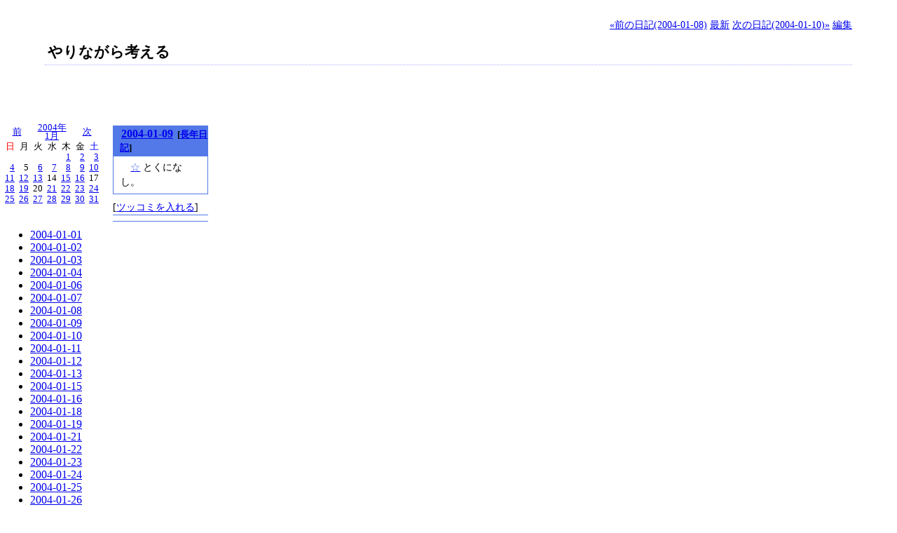

--- FILE ---
content_type: text/html; charset=UTF-8
request_url: https://kadu.tdiary.net/20040109.html
body_size: 12727
content:
<!DOCTYPE HTML PUBLIC "-//W3C//DTD HTML 4.01//EN" "http://www.w3.org/TR/html4/strict.dtd">
<html lang="ja-JP">
<head>
	<meta http-equiv="Content-Type" content="text/html; charset=UTF-8">
	<meta name="generator" content="tDiary 4.1.3">
	<meta http-equiv="Last-Modified" content="Fri, 09 Jan 2004 14:40:17 GMT">
	<meta http-equiv="Content-Script-Type" content="text/javascript; charset=UTF-8">
	<meta name="author" content="kadu">
	
	<link rel="prev" title="前の日記(2004-01-08)" href="./20040108.html">
	<link rel="next" title="次の日記(2004-01-10)" href="./20040110.html">
	<link rel="start" title="最新" href="./">
	
	<meta content="やりながら考える(2004-01-09)" property="og:title">
		<meta content="article" property="og:type">
		<meta content="http://kadu.tdiary.net/theme/ogimage.png" property="og:image">
		<meta content="http://kadu.tdiary.net/20040109.html" property="og:url">
	
	<script src="//ajax.googleapis.com/ajax/libs/jquery/1.8/jquery.min.js" type="text/javascript"></script>
	<script src="js/00default.js?4.1.320251220" type="text/javascript"></script>
	<script src="js/category.js?4.1.320251220" type="text/javascript"></script>
		<script type="text/javascript"><!--
		$tDiary.style = 'tdiary';
		//-->
		</script>
	<meta http-equiv="content-style-type" content="text/css">
	<link rel="stylesheet" href="theme/base.css" type="text/css" media="all">
	<link rel="stylesheet" href="theme/hatena/hatena.css" title="hatena" type="text/css" media="all">
	
	<title>やりながら考える(2004-01-09)</title>
	
	<link rel="alternate" type="application/rss+xml" title="RSS" href="index.rdf">
	<link rel="icon" type="image/png" href="https://tdiary3.tdiary.net/favicon.png">
	<link rel="shortcut icon" type="image/x-icon" href="https://tdiary3.tdiary.net/favicon.ico">
</head>
<body>
<div class="whole-content">

<div class="adminmenu">
<span class="adminmenu"><a href="./20040108.html">&laquo;前の日記(2004-01-08)</a></span>
<span class="adminmenu"><a href="./">最新</a></span>
<span class="adminmenu"><a href="./20040110.html">次の日記(2004-01-10)&raquo;</a></span>
<span class="adminmenu"><a href="update.rb?edit=true;year=2004;month=1;day=9" rel="nofollow">編集</a></span>
</div>
<h1>やりながら考える</h1><script type="text/javascript"><!--
google_ad_client = "pub-3317603667498586";
google_alternate_ad_url = ""
google_ad_width = 468;
google_ad_height = 60;
google_ad_format = "468x60_as";
google_color_border = "CCCCCC";
google_color_bg = "FFFFFF";
google_color_link = "000000";
google_color_url = "666666";
google_color_text = "333333";
//--></script>
<script type="text/javascript" src="https://pagead2.googlesyndication.com/pagead/show_ads.js">
</script>

<table>
<tr>
<td valign="top"><table class="calendar" summary="calendar">
<tr>
 <td class="image" colspan="7"></td>
</tr>
<tr>
 <td class="calendar-prev-month" colspan="2"><a href="./200312.html">前</a></td>
 <td class="calendar-current-month" colspan="3"><a href="./200401.html">2004年<br>1月</a></td>
 <td class="calendar-next-month" colspan="2"><a href="./200402.html">次</a></td>
</tr>
<tr> <td class="calendar-sunday">日</td>
 <td class="calendar-weekday">月</td>
 <td class="calendar-weekday">火</td>
 <td class="calendar-weekday">水</td>
 <td class="calendar-weekday">木</td>
 <td class="calendar-weekday">金</td>
 <td class="calendar-saturday">土</td>
</tr>
<tr>
 <td class="calendar-day"></td>
 <td class="calendar-day"></td>
 <td class="calendar-day"></td>
 <td class="calendar-day"></td>
 <td class="calendar-day"><a href="./20040101.html" title="01.  あけましておめでとうございます。今年もよろしくお願いいたします。ってだれに向かって言ってるんでしょ?。今年は卒業&amp;就職と節目がありますが、実り多き年になるよう、日々努力したいと思います。&#13;&#10;02.  初めて実家以外の場所で新年を向かえましたし、研究室で年越しをしました。人生の中でこういうこともなかなかないでしょうから、ま、いいでしょ。(軽っ&#13;&#10;03.  ただいま午前5時。ご、ご、ご、ご、5時!?。先輩といっしょにいます。笑う犬の昔の画を見つつ、スクリプトをこまごまと。なんとか必要なデータは出せそうです。このままだと初日の出を校舎の屋上で見そうです。ステキな2004☆&#13;&#10;04.  えっと、日ノ出間近に帰宅しまして。うっすらと明るくなってたんですが、もういいや的に青葉城址にある護国神社も通過。初もうではまた別の機会に。帰宅後、すぐに寝ました。&#13;&#10;05.  元旦にきょうじゅ宅に年賀の挨拶をしにいく予定だったので、13時に起きて風呂に入り、お年賀用の品物を買いにいき、きょうじゅ宅へ。飲んで食って食って食って。一週間分の栄養を補給できました。きょうじゅの奥さんは料理がうまく、オードブルも綺麗..&#13;&#10;06.  宴後はPS2でみんなのゴルフ大会。きょうじゅのうまさにびっくり。そうとう練習してるな。ゴルフなので、みんなでワーワー言ってやるものではないからしんみりとした2ラウンドでした。&#13;&#10;07.  22時近くになって帰宅。お土産もらっちゃった☆">1</a></td>
 <td class="calendar-day"><a href="./20040102.html" title="01.  年賀状を書かないと!&#13;&#10;02.  もう、「キー!」となりそう。申年だし?。『心よりお祈り申し上げます』と書こうとしたら、『お析り』と書いてしまった。解「析」のやりすぎです。ふぅ。しかも同じ人に2枚目です。はぁ。3度目の正直!!!がんばるぞ、と。 すでに書き損じ4枚…。..&#13;&#10;03.  帰宅して集中して年賀状を10枚書いた。そして小雨が舞うなか、仙台中央郵便局まで投函しに行く。ひとつ仕事をおわらせられて、少々安堵。書き初めということにしました。">2</a></td>
 <td class="calendar-day"><a href="./20040103.html" title="01.  琴の先生のところにお年賀の挨拶。今年もよろしくお願いいたしまっす。&#13;&#10;02.  小雨が降ったりやんだりで、お正月なんだけどなんだかムムっな天気。&#13;&#10;03.  よる12時ころになってコーヒが飲みたくなって、前に頂いたティーパックみたいなモノ(コーヒーだから、袋の上部が開いて豆にお湯を注ぐもの)を部屋のどこからか探りだし、飲む。うめぇ。 元旦にきょうじゅ宅に呼ばれたときに頂いたコーヒーがとても..">3</a></td>
</tr>
<tr>
 <td class="calendar-day"><a href="./20040104.html" title="01.  おなかが減ったので帰ります。8時半。ちょうどいい感じ。珈琲メーカーはまた後日に見にゆこう。でも卒業間近に買うと荷物が増えるからよくないのかな?でも欲しい欲しい! ミルはいらない、85度くらいで抽出、浄水機能があればなお可。う〜ん、もの..&#13;&#10;02.  昨日はブラックジャックによろしくを見た。たいへん。&#13;&#10;03.  今年は、時間の使い方がうまくなれるといいな。">4</a></td>
 <td class="calendar-day">5</td>
 <td class="calendar-day"><a href="./20040106.html" title="01.  出雲大社東京支店、ってかんじ?(正式名称は出雲大社東京分祠だそうです。)初もうでに今年はまだ行ってないからいろいろな神社系を探してたらみつけました。Q&amp;Aはちょっと面白い。『お賽銭は投げ入れてはダメなの?』などといった質問にも回答して..">6</a></td>
 <td class="calendar-day"><a href="./20040107.html" title="01.  今日はいきなりパソコン君がヘソを曲げまして、モニタがまっくろになって再起動がかかりました。研究室内の温度が高かったので熱暴走かな?とおもって温度を測ったら69度。。。アスロンすげぇ。&#13;&#10;02.  ケースの空気取り入れ口とかにホコリがつきまくっていたので、これを機会にPCの大掃除。もう出るワ出るワの大放出なホコリでした。それでもってもう一回温度測定をしたら61度。まだ高いと思うのです。がんばれあすろん。&#13;&#10;03.  コンピューターによる流体力学という本を買いました。いいかもしれないです。">7</a></td>
 <td class="calendar-day"><a href="./20040108.html" title="01.  仙台は雪です。水分は少ないのでパサパサした感じの雪です。5cmくらい?。道路はアスファルト地が見えるのでまだいいのですが。風が強いので、これ以上積もらないことを期待したいです。&#13;&#10;02.  パソコンに音楽データを格納して聴くのは結構負担になるのかなー?と思って、ポータブルCDを買ってきました。PANASONICのSL-CT500という機種です。ヨド◯シのポイントカードを使って購入しました。ポイントカードは去年、先輩からも..&#13;&#10;03.  先輩に車で連れていってもらったのですが、先輩はノートパソコンを衝動買いしてました。ノーパソの衝動買いなんて、男らしい。ぼくも3月にやってみたいです。&#13;&#10;04.  gnuplotで遊んじまった。。。でも目的が達成できたのでよしとする。なぜだか矢印がかけなくて、しょうがないから始点と終点を指定して矢印の頭の部分も書いた。チカラずくの勝利です。&#13;&#10;05.  帰ろ。">8</a></td>
 <td class="calendar-day"><a href="./20040109.html" title="01.  とくになし。">9</a></td>
 <td class="calendar-day"><a href="./20040110.html" title="01.  昨日は花金だったので、帰宅後にビールを飲みました。シケた花金。久し振りにお酒を飲んだらものすごく酔っぱらってしまいました。350mlの缶を2つだからかな？。にしても弱くなったものだよ。こんなんで、来年度からの華々しい東京デビゥーは果た..&#13;&#10;02.  おなかがすいたよ、パトラッシュ。。。そーいやこのまえ、実写版「フランダースのイヌ」を深夜にテレビ放送してました。でもパトラッシュが黒いイヌだった。。。ちょとビツクリでした。&#13;&#10;03.  帰ろ。">10</a></td>
</tr>
<tr>
 <td class="calendar-day"><a href="./20040111.html" title="01.  茶柱は寝ていた。お疲れのご様子。&#13;&#10;02.  ゆうべ、買った本を読んでたら以前取り組んだことに関する内容が出てて、その取り組んだことは半分は上手くいったけど100%にはもっていけなくてちょっと放置気味だったんだけど、昨夜読んだ本にはコツが載ってて、それを今日研究室でためしてみたら..&#13;&#10;03.  床屋行きてぇ〜。">11</a></td>
 <td class="calendar-day"><a href="./20040112.html" title="01.  file1の第2列目から5列目までを1000行に渡って抽出し、第1列目には1から1000までの通し番号をつける、という作業をする、どーでもいいんだけど、ちょっと手作業で通し番号を振りたくないという自分のワガママを通すため、ちょっと書き..&#13;&#10;02.  今日の晩ごはんはカツ丼+ミニうどん。無難にうまい。ま、僕はそれほど好嫌いを言うほうではなく何でもおいしく食べられる人だけど。おとといの夜、昨日の昼、夜、今日の昼のゴハンはすべてコンビニめしだったので、ちょっと栄養補給。&#13;&#10;03.  なんだかんだでやっぱり午前様。やっぱグラフの線種&amp;色選択は、epsの直いぢくりがショウにあってるみたいです。&#13;&#10;04.  では帰りまっす。">12</a></td>
 <td class="calendar-day"><a href="./20040113.html" title="01.  昨夜はノドがものすごく痛くて、ちょっとびっくりでした。なので、ウチにあったユンケルを飲んで、葛根湯を飲んで、ポカリスウェットを飲んで、ふとんにもぐりました。その前にビールも飲んでるんだけどね。しかしなんだか寒けがしてなかなか寝つけませ..&#13;&#10;02.  一夜明けて、膝がちょっと痛いことに気付く。関節にきたのかも。厚着しててモコモコ。&#13;&#10;03.  実験装置用PCのCDドライブをR/RWに交換。なんとかなりそうです。">13</a></td>
 <td class="calendar-day">14</td>
 <td class="calendar-day"><a href="./20040115.html" title="01.  昨日は3年研修があり、夜はその打上げで街飲みでした。微妙な飲み会でした。いろいろと。&#13;&#10;02.  今日は太陽がでていますが雪が舞っています。勘弁してほしいです。風邪も治りかけなので養生したい。&#13;&#10;03.  実験データをlinuxのほうで(CD-ROMから)読みこんで、実行権やら書き込み権やらの付加をしようと悪戦苦闘。まだまだだなー、としょんぼりしてウィンドゥヅからサクっと読みこみ。ウィンドウズって便利!!(笑。&#13;&#10;04.  後輩クンから、実験装置が動かないとのサポート要請。実験室に出向いていろいろいじくってたら直った。良かったね。&#13;&#10;05.  研究室に戻り、プログラムをちょこちょこ。なんででてくる結果がもれなく10倍になってるんだろぅ???。銀行の預金金利ならウレシイけどサ。&#13;&#10;06.  ウレシイ！10倍キャンペーンが勝手に行なわれるプログラムは修正できました。そしてもっとラクしようとオブジェクトオブジェクトとやってたら、手で入力すべき数字はだいぶ減らせたけど、それと反比例するかのように他人が理解できる度合いが減りまし..&#13;&#10;07.  空には星が出ているけど寒い。たぶん路面凍結。はぁ。&#13;&#10;08.  ばか！。さっきまで書いてたプログラムをディレクトリごと消してしまった…。でも直前にプリントアウトしていてギリギリセーフ。おとなしく打ち込み直し…。 ふぅ、打ち込み完了。気をつけようっと。&#13;&#10;09.  帰りまっす。">15</a></td>
 <td class="calendar-day"><a href="./20040116.html" title="01.  備忘録→天気がいいのだから今日こそ図書館に行け。&#13;&#10;02.  昨日書いた下書きを打ち込んだから図書館に行くゾ、と。&#13;&#10;03.  図書館行ってきたんだけど。あったにはあったけど、英語。。。数ヵ月前に生協書籍部で(日本語版)みつけて、ほんの数ページのために二千円はなぁ〜とかケチったらこのザマですよ。とほほ。一瞬で判断しないとだめですね。はぁ。仕方なく英語版をチビっ..&#13;&#10;04.  もう帰る。">16</a></td>
 <td class="calendar-day">17</td>
</tr>
<tr>
 <td class="calendar-day"><a href="./20040118.html" title="01.  昨夜は帰宅直後に後輩クンからの救援要請コール。僕が呑む前に携帯に着信履歴があるのに気付いてしまったため、トンボ返りで再び学校へ。まったく運のいいヤツめ(笑。結局根本的な問題解決には至れなかったけど、代替策で解決しそうだったので、それで..&#13;&#10;02.  実家からの電話で起きる。&#13;&#10;03.  咳を抑える&quot;フラベリック&quot;というお薬を以前に学校の診療所で貰っていたことを思い出して、探しだして飲んでみる。たしかにちょっと効いたかもしれないけど、すぐにその効果も切れたみたい。はぁ。ノドかゆい〜。&#13;&#10;04.  帰ろう。">18</a></td>
 <td class="calendar-day"><a href="./20040119.html" title="01.  今日はVMWareの容量がパンクしてしまったのを原因として、linuxの個人設定読みこみが出来ずにくたびれた一日でした。幸い、先輩の復旧のおかげで80%の状態までは復帰できましたが、気持ち的に」ものすごく疲れてしまいました。でも先輩あ..&#13;&#10;02.  パソコン復旧のあと、郵便局にいく先輩にくっついていって、吉野屋の持ち帰りをチョイス。もうじき食べられなくなるのかな?&#13;&#10;03.  咳止めのくすりを買ったら1400yenナリ。本が買えるぅ〜ぅ〜ぅ。健康って大事。&#13;&#10;04.  くたびれて帰ります。路面には十分気をつけて。">19</a></td>
 <td class="calendar-day">20</td>
 <td class="calendar-day"><a href="./20040121.html" title="01.  昨日、就職内定している会社から『健康診断証明書を提出してね』という手紙が届いたので、今日は午前に証明書を学内の診療所に申請しに行って、帰ってきてから添え状を作ろうと思ったら、先日のVMWareのパンクの件を忘れていて、win2kのsp..&#13;&#10;02.  封筒に書いた今日の日付間違いで一枚、『専攻』の「専」の字で点を一個余分に右上に書いてしまって一枚、ロス。自筆はニガテです。&#13;&#10;03.  雑用を一つやっつけ。なんだか疲れた。今日はさくっと帰りたい。でも郵便を出しに行かないとね。&#13;&#10;04.  健康診断証明書を貰いにいったついでに、身長と体重測定。身長は168.7cm、体重は51.1kg。おっ!太った!とおもったけど、ジーパン履いてるし、デニム地の上着も着てたのでやっぱunder 50だと思う…。理想体重が出てたけど、62...&#13;&#10;05.  [物欲]iPod / apple 大学生協でディスプレイ品を見たら欲しくなった。意外にもズシリと重く、ちょっとびっくり。20GBも必要ないかも。15GBでもいいかな。学生&amp;教育関係者割り引きがあるようで、15GBで3万をきってたような..&#13;&#10;06.  帰る。">21</a></td>
 <td class="calendar-day"><a href="./20040122.html" title="01.  昨夜からちょこちょこ修正を加えようといろいろとやっていたのですが、わざわざプログラムを大幅書き変えする必要はなく、かっこ悪いけど数字直打ちで対処できることにさっき気付きました。自分で書いたプログラム部分だったのに気付かなかった…。ふぅ..&#13;&#10;02.  昨日の健康診断証明書を郵便局で投函し、目薬をマツキヨで購入。いままではマイティアCLクールってやつを使ってて、きれたので違う銘柄をかったのだけど、どうも合わず、挿すたびに目がしみるのでいやになって、もとのマイティアCLクールに戻る決意..&#13;&#10;03.  えーっと、午後11時半ごろの仙台の天気ですが、、、雪でございます。こういうときって原付は楽しいのよ(T_T)。2年ぶりにカレッジスキー*1ができるのかも。やりたくはないが、スキーブーツ&amp;ショートスキーは研究室におきっぱなのでできるゾ!..&#13;&#10;04.  さきほど、QuietConfort2の電池が切れまして。音楽を聴いてたら突然『ブチっ!』と。ちょっとびっくりでした。でも、取扱説明書には36時間の電池の持ちとあるけど、もっと長もちしてる気がします。&#13;&#10;05.  校舎前の道路を除雪車が走ってゆく…。">22</a></td>
 <td class="calendar-day"><a href="./20040123.html" title="01.  修論発表用抄録(あらすじ書きみたいなもの)を作ってるんだけど、図をあと2つ&amp;棒グラフちっくな図を1つの合計3つを作らねばいけない。そのまま修論の材料になるから、先に作るか後に作るかの違いなんだけど、正直、面倒です。でもがんばれ、自分。&#13;&#10;02.  雪がスゴイ！。修論を書く年じゃなかったら迷わず雪合戦。&#13;&#10;03.  さっき地震がありまして、ビミョウに揺れました。そしたら実家のママ上様からメールがありまして、地震だいじょうぶか？と。全国ニュースになるくらいの揺れだったのかな？ それとともに学校でスキーができるか？と訊かれました。雪の降らない地方の人..&#13;&#10;04.  今日は、前年に卒業された先輩が仙台に研究会議ということでみえられていて、お昼をゴチになっちゃいました。ありがとうございました。っていまは、飲みに行っちゃってますけど(笑。&#13;&#10;05.  抄録用の図、一個完成。つづいて2個目突入。  ">23</a></td>
 <td class="calendar-day"><a href="./20040124.html" title="01.  昨日の補完。結果からいいますと、抄録は無事できました。 図の一個目ができたら2個目もすんなりとできたんだけど、2個目は抄録にはのせませんでした。違うヤツに変更。そして最後は寸法合わせだなんだかんだで午前3時過ぎまで。最後は先輩の妙技が..&#13;&#10;02.  でき上がった抄録は昨夜のうちに先生の机に出しといたので、チェックしてもらいました。チェック後のコメントは『日本語が変だね(笑』。言回しがヘタらしく…。そしていつものとおり、「それじゃあ会社入っても苦労するよ、だからどくたー行きなぁ〜」..&#13;&#10;03.  今朝は先輩の車にのっけてもらって登校。ありがたや〜。雪道はこわいし。雪解けが待ち遠しいけど、いま曇り。はぁ〜。">24</a></td>
</tr>
<tr>
 <td class="calendar-day"><a href="./20040125.html" title="01.  抄録仕上がって気が抜けたのか、ぼぇぼぇ〜っと。本当のゴールは修論発表が終ってから、というのを忘れそうに。。。&#13;&#10;02.  昼過ぎに起きて本屋に行き、捜し物をしたけど在庫がないとのことだったので購入はせず(スタッフ私物で研究室にはあるので、それを貸していただこうかなと)。その後違う本屋にも行ったけど、結果は同じ。そしてMO購入のためヨドバシへ。&#13;&#10;03.  研究室で卒業旅行のことが話題に上がる。修論書き後はノートパソコンを買おうと思ってたけど、どうやら今しかできないことをしたほうがいいみたい。まぁ、入社してすぐにパソコンが必要になることもないのか?(研修とかがあるし。)パッと旅行会社のH..&#13;&#10;04.  抄録はもうすでに仕上がってるのだけど、念のためにもう一度チェック。そーしたら衝撃的!!!。タイトル間違えてるじゃん…。他にも実験装置の測定距離と寸法が入れ換わっていたりして、もうガックシ。。。特にタイトルは読みかえしたとき、『なんかし..&#13;&#10;05.  修正して帰宅します。むぅ。">25</a></td>
 <td class="calendar-day"><a href="./20040126.html" title="01.  抄録を提出。ひとまずホっ。&#13;&#10;02.  宣言。「洗濯をしなくちゃいけないので11時には帰宅します。」夜12時にごろごろやるのは気が引けるから。&#13;&#10;03.  さぁ〜って、あした用の下着がない予感がするぞ(笑。結局、12時くらいにラーメン国技場に行き、喜多方ラーメンの「坂内食堂」で支那そば大盛。おいしかった。あったまったし。&#13;&#10;04.  さっき先輩からビール券もらっちゃった!!!。超嬉しい。ぼくは少食だけど、ビール飲んでカロリーを摂取してるみたい。生活の知恵。&#13;&#10;05.  疲れたので帰宅。。。。。。。">26</a></td>
 <td class="calendar-day"><a href="./20040127.html" title="01.  本買っちゃった。しかもネットショッピング。反復法の数理って本。行列の計算のアルゴリズム?なのでしょうか?。去年の10月から11月のおわりまでの2ヵ月間、かじりつくように読んだ本。最終的には誤植をみつけたり。もともとスタッフの私物だった..&#13;&#10;02.  今朝はものすごく寝起きが悪く、体ダルダルモード。それでも(やっと!)洗濯して、新聞屋さんにお金を払いにいって、家賃振り込んで、といろいろ済ませてから学校へ。そしたらちょっと用事は入ってて、すぐにまた原付に乗って実験室にいったり。(僕が..">27</a></td>
 <td class="calendar-day"><a href="./20040128.html" title="01.  昨日はものすごく疲れてて、今朝もどろどろした寝起き。いちおう、寝るまぎわにビタミン剤を飲んだからまだなんとかもってるけど。今日はさきほど栄養ドリンクを買ってきてドーピング。いま大変な、あどみんさんの同期にも一本おすそわけ。がんばってく..&#13;&#10;02.  ドリンク剤が効いているのか、心が軽い。&#13;&#10;03.  咳止め薬服用。むぅ。。。&#13;&#10;04.  昨日注文した本は31日に生協書籍店に入荷する、とメールがきた。もっと早くできないもんかねぇ〜。しかし関係ないけど咳がとまらない。。。つらい。">28</a></td>
 <td class="calendar-day"><a href="./20040129.html" title="01.  注文してた本は明日届くらしい。やるじゃん、日本の物流システム!&#13;&#10;02.  やっぱり本調子ではないのでちょっと早めに帰宅しまっす。">29</a></td>
 <td class="calendar-day"><a href="./20040130.html" title="01.  本受け取る。&#13;&#10;02.  咳がひどいのは研究室が乾燥してるから?というわけで、超立体マスク購入。使ってみての感想は、なかなかいいですね、といったところ。やっぱ保湿効果があるのか、ノドがラクになった気がします。口と鼻のまわりにすきまを作らないようにフィットするの..&#13;&#10;03.  マスク、すっげぇいい。使い始めてまだ一、二時間ですけど、咳をしたのは2、3回。ノドアメを併用してることもあるけど、それにしても凄いよ、コレは。&#13;&#10;04.  TSUTAYAのオンラインクーポンを携帯で使いたいので、携帯電話からいろいろと登録をした。それ以前にPCからオンラインクーポンは使えてたのだけど、プリントアウトをした紙を持って行くのは結構ハズカシかったし。でも新たな悩みとして、未だに..&#13;&#10;05.  計算がうまくいかん！。パラメーターをふっていろんなケースを試してるんだけど。10ケース試したんだけど。もう、もう、もう！！！！！帰るよっ！。">30</a></td>
 <td class="calendar-day"><a href="./20040131.html" title="01.  昨夜帰宅したら留守電に実家からの電話が入ってたので、今朝電話。もうグッタリで、ドンヨリとした返事しかできなかったので父に心配をかけてしまったかもしれない。スマヌ。&#13;&#10;02.  妹のほうは、もう卒論だか発表が終ってしまったらしく、今日は旅行に出掛けてるらしい。うらやましい…。&#13;&#10;03.  昨夜はマスクをして寝ました。でも起きたら枕元にマスクが置いてありました。ヒモ部分が切れてなかったのが不思議。&#13;&#10;04.  晩飯はお好み焼(広島風)。食べてるときの話題は、『僕は歳上に気をつけろ』ということ。来年度からは特に！ということでした。僕はどんな世界に放り込まれるのだろう？？？&#13;&#10;05.  今日はTSUTAYAに行けるだろうか？いや、行かねばなるまいて。&#13;&#10;06.  ↑行けなかった…。帰ろうと思ったけど、『あ、そういえばデータを圧縮してMOによけとこー』と思ってごりごりやってたら時間切れ。まぁいいさ、明日あした。&#13;&#10;07.  ちょっと作業してたらこんな時間。25:50くらい。かえろ。">31</a></td>
</tr>
</table>
<br>
                 <ul class="title-list">
<li><a href="./20040101.html">2004-01-01</a>
	<ul class="title-list-item">
	</ul>
</li>
<li><a href="./20040102.html">2004-01-02</a>
	<ul class="title-list-item">
	</ul>
</li>
<li><a href="./20040103.html">2004-01-03</a>
	<ul class="title-list-item">
	</ul>
</li>
<li><a href="./20040104.html">2004-01-04</a>
	<ul class="title-list-item">
	</ul>
</li>
<li><a href="./20040106.html">2004-01-06</a>
	<ul class="title-list-item">
	</ul>
</li>
<li><a href="./20040107.html">2004-01-07</a>
	<ul class="title-list-item">
	</ul>
</li>
<li><a href="./20040108.html">2004-01-08</a>
	<ul class="title-list-item">
	</ul>
</li>
<li><a href="./20040109.html">2004-01-09</a>
	<ul class="title-list-item">
	</ul>
</li>
<li><a href="./20040110.html">2004-01-10</a>
	<ul class="title-list-item">
	</ul>
</li>
<li><a href="./20040111.html">2004-01-11</a>
	<ul class="title-list-item">
	</ul>
</li>
<li><a href="./20040112.html">2004-01-12</a>
	<ul class="title-list-item">
	</ul>
</li>
<li><a href="./20040113.html">2004-01-13</a>
	<ul class="title-list-item">
	</ul>
</li>
<li><a href="./20040115.html">2004-01-15</a>
	<ul class="title-list-item">
	</ul>
</li>
<li><a href="./20040116.html">2004-01-16</a>
	<ul class="title-list-item">
	</ul>
</li>
<li><a href="./20040118.html">2004-01-18</a>
	<ul class="title-list-item">
	</ul>
</li>
<li><a href="./20040119.html">2004-01-19</a>
	<ul class="title-list-item">
	</ul>
</li>
<li><a href="./20040121.html">2004-01-21</a>
	<ul class="title-list-item">
	</ul>
</li>
<li><a href="./20040122.html">2004-01-22</a>
	<ul class="title-list-item">
	</ul>
</li>
<li><a href="./20040123.html">2004-01-23</a>
	<ul class="title-list-item">
	</ul>
</li>
<li><a href="./20040124.html">2004-01-24</a>
	<ul class="title-list-item">
	</ul>
</li>
<li><a href="./20040125.html">2004-01-25</a>
	<ul class="title-list-item">
	</ul>
</li>
<li><a href="./20040126.html">2004-01-26</a>
	<ul class="title-list-item">
	</ul>
</li>
<li><a href="./20040127.html">2004-01-27</a>
	<ul class="title-list-item">
	</ul>
</li>
<li><a href="./20040128.html">2004-01-28</a>
	<ul class="title-list-item">
	</ul>
</li>
<li><a href="./20040129.html">2004-01-29</a>
	<ul class="title-list-item">
	</ul>
</li>
<li><a href="./20040130.html">2004-01-30</a>
	<ul class="title-list-item">
	</ul>
</li>
<li><a href="./20040131.html">2004-01-31</a>
	<ul class="title-list-item">
	</ul>
</li>
</ul>
</td>
<td valign="top">
<style TYPE="text/css">
p.notice{text-align:left; font-size:15pt}
</STYLE>

<hr class="sep">


	
<div class="day autopagerize_page_element">
<h2><span class="date">
<a href="./20040109.html">2004-01-09</a>
</span>
<span class="title"></span> <span class="nyear">[<a href="./0109.html" title="長年日記">長年日記</a>]</span></h2>

<div class="body">

<div class="section">

<p><a name="p01" href="./20040109.html#p01"><span class="sanchor">☆</span></a> とくになし。</p>
</div>

</div>

<div class="comment">

	<div class="caption">[<a href="./20040109.html#c">ツッコミを入れる</a>]</div>
</div>

<div id="comment-form-section"></div>



	<div class="comment trackbacks">
		<div class="caption">
		</div>
		<div class="commentbody trackbackbody">
		</div>
	</div>





		<div class="refererlist">
		
		</div>
</div>

<hr class="sep">

</td>
</tr>
</table>
<form method="get" action="./">
<div class="calendar">過去の日記
<select name="date">
<option value="201003">2010-03</option>
<option value="200901">2009-01</option>
<option value="200712">2007-12</option>
<option value="200710">2007-10</option>
<option value="200709">2007-09</option>
<option value="200708">2007-08</option>
<option value="200707">2007-07</option>
<option value="200706">2007-06</option>
<option value="200705">2007-05</option>
<option value="200704">2007-04</option>
<option value="200703">2007-03</option>
<option value="200702">2007-02</option>
<option value="200701">2007-01</option>
<option value="200612">2006-12</option>
<option value="200611">2006-11</option>
<option value="200610">2006-10</option>
<option value="200609">2006-09</option>
<option value="200608">2006-08</option>
<option value="200607">2006-07</option>
<option value="200606">2006-06</option>
<option value="200605">2006-05</option>
<option value="200604">2006-04</option>
<option value="200603">2006-03</option>
<option value="200602">2006-02</option>
<option value="200601">2006-01</option>
<option value="200512">2005-12</option>
<option value="200511">2005-11</option>
<option value="200510">2005-10</option>
<option value="200509">2005-09</option>
<option value="200508">2005-08</option>
<option value="200507">2005-07</option>
<option value="200506">2005-06</option>
<option value="200505">2005-05</option>
<option value="200504">2005-04</option>
<option value="200503">2005-03</option>
<option value="200502">2005-02</option>
<option value="200501">2005-01</option>
<option value="200412">2004-12</option>
<option value="200411">2004-11</option>
<option value="200410">2004-10</option>
<option value="200409">2004-09</option>
<option value="200408">2004-08</option>
<option value="200407">2004-07</option>
<option value="200406">2004-06</option>
<option value="200405">2004-05</option>
<option value="200404">2004-04</option>
<option value="200403">2004-03</option>
<option value="200402">2004-02</option>
<option value="200401">2004-01</option>
<option value="200312">2003-12</option>
<option value="200311">2003-11</option>
<option value="200310">2003-10</option>
<option value="200309">2003-09</option>
<option value="200308">2003-08</option>
<option value="200307">2003-07</option>
<option value="200306">2003-06</option>
<option value="200305">2003-05</option>
<option value="200304">2003-04</option>
<option value="200303">2003-03</option>
<option value="200302">2003-02</option>
<option value="200301">2003-01</option>
<option value="200212">2002-12</option>
<option value="200211">2002-11</option>
<option value="200210">2002-10</option>
<option value="200209">2002-09</option>
<option value="200208">2002-08</option>
<option value="200207">2002-07</option>
<option value="200206">2002-06</option>
<option value="200205">2002-05</option>
<option value="200204">2002-04</option>
</select>
<input type="submit" value="Go">
</div>
</form>
<div class="adminmenu">
<span class="adminmenu"><a href="./20040108.html">&laquo;前の日記(2004-01-08)</a></span>
<span class="adminmenu"><a href="./">最新</a></span>
<span class="adminmenu"><a href="./20040110.html">次の日記(2004-01-10)&raquo;</a></span>
<span class="adminmenu"><a href="update.rb?edit=true;year=2004;month=1;day=9" rel="nofollow">編集</a></span>
</div>

<div class="footer">This Diary is Running on <a href="http://wiki.fdiary.net/tdiary/?tdiary3">tDiary.Net 3rd</a>. </div>
<div class="footer">
Generated by <a href="http://www.tdiary.org/">tDiary</a> version 4.1.3<br>
Powered by <a href="http://www.ruby-lang.org/">Ruby</a> version 2.1.4-p265
</div>
</div>
<script defer src="https://static.cloudflareinsights.com/beacon.min.js/vcd15cbe7772f49c399c6a5babf22c1241717689176015" integrity="sha512-ZpsOmlRQV6y907TI0dKBHq9Md29nnaEIPlkf84rnaERnq6zvWvPUqr2ft8M1aS28oN72PdrCzSjY4U6VaAw1EQ==" data-cf-beacon='{"version":"2024.11.0","token":"ff750d11e2bd423d85f7b3a7697348fd","r":1,"server_timing":{"name":{"cfCacheStatus":true,"cfEdge":true,"cfExtPri":true,"cfL4":true,"cfOrigin":true,"cfSpeedBrain":true},"location_startswith":null}}' crossorigin="anonymous"></script>
</body>
</html>


--- FILE ---
content_type: text/html; charset=utf-8
request_url: https://www.google.com/recaptcha/api2/aframe
body_size: 267
content:
<!DOCTYPE HTML><html><head><meta http-equiv="content-type" content="text/html; charset=UTF-8"></head><body><script nonce="bvZrj4unhqt-OG0MDV9JnQ">/** Anti-fraud and anti-abuse applications only. See google.com/recaptcha */ try{var clients={'sodar':'https://pagead2.googlesyndication.com/pagead/sodar?'};window.addEventListener("message",function(a){try{if(a.source===window.parent){var b=JSON.parse(a.data);var c=clients[b['id']];if(c){var d=document.createElement('img');d.src=c+b['params']+'&rc='+(localStorage.getItem("rc::a")?sessionStorage.getItem("rc::b"):"");window.document.body.appendChild(d);sessionStorage.setItem("rc::e",parseInt(sessionStorage.getItem("rc::e")||0)+1);localStorage.setItem("rc::h",'1766233967797');}}}catch(b){}});window.parent.postMessage("_grecaptcha_ready", "*");}catch(b){}</script></body></html>

--- FILE ---
content_type: text/css
request_url: https://kadu.tdiary.net/theme/hatena/hatena.css
body_size: 2334
content:
@charset "utf-8";

/*
Title: はてなダイアリー
Author: hatena
Access: info@hatena.ne.jp
License: GPL
Comment: はてなダイアリーのテーマ
*/
/*
	Copyright (c) 2002 Junya Kondo, Hatena Co.,Ltd.
*/

/*
はてな独自拡張クラス
*/
a.keyword {
	color: black;
	text-decoration: none;
	border-bottom: 1px solid #d0d0d0;
}
a.okeyword {
	color: black;
	text-decoration: none;
	border-bottom: 1px dashed #d0d0d0;
}

span.highlight {
	color: black;
	background-color: yellow;
}

img.photo {
	float: right;
	margin: 10px;
	border: 0;
}
img.hatena-fotolife {
	border: 1px solid #606060;
}
img.asin, img.barcode {
	border: 0;
}

h3 span.timestamp {
	font-weight: normal;
	font-size: 80%;
}

table.furigana {
}

td.furigana {
	border: #5279e7 1px solid;
	text-align: center;
	padding: 5px;
}

ul.hatena_photo li {
	display: inline;
}

img.hatena_photo {
	border: 0px;
}

div.ad {
	margin: 0% 5% 0% 5%;
	padding: 4px;
	text-align: left;
}

img.aws {
	padding: 3px;
	margin-right: 2px;
}

a.aws img {
	border: 1px solid white;
}

a.aws:hover img {
	filter:none;
	background-color: #ffcc66;
	border-bottom: 1px solid #ffcc66;
}

div.recentitem_diary {
	margin: 2% 5% 0 6%;
	font-size: 10pt;
}

div.hatena-body {
	position: relative;
	width: auto;
	_width: 100%;
	top: 0;
	left: 0;
}

div.hatena-module {
	margin: 0;
	padding: 0;
	width: 100%;
}

h4.hatena-module, div.hatena-moduletitle {
	margin: 1em 0 0.3em 0;
	padding: 0;
	font-size: 80%;
	text-align: center;
	font-weight: normal;
	border-color: #adb2ff;
	border-style: solid;
	border-width: 0px 0px 1px 0px;
}

div.hatena-modulebody ul, ul.hatena_antenna, ul.hatena_section, ul.hatena_groupantenna, ul.hatena_keyword, ul.hatena_hotkeyword, ul.hatena_hoturl, ul.hatena_hotasin {
	display: block;
	font-size: 80%;
	list-style-type: none;
	margin: 0;
	padding: 0;
}

div.hatena-modulebody dl {
	display: block;
	font-size: 80%;
	margin: 0;
	padding: 0;
}

div.hatena-modulebody dd {
	margin-left: 0;
	margin-bottom: 0.2em;
}

ul.hatena-photo li {
	display: inline;
}

ul.hatena-photo img {
	border: none;
	padding: 1px;
}

form.hatena-searchform {
	padding: 0;
	margin: 0;
}

div.hatena-profile {
	font-size: 80%;
}
div.hatena-profile p {
	margin: 0;
	padding: 0;
}
div.hatena-profile p.hatena-profile-image {
	text-align: center;
}
div.hatena-profile p.hatena-profile-image img {
	border: 0;
}
table.hatena-question-detail {
	width: 500px;
	font-size:90%;
}
table.hatena-question-detail th {
	text-align: left;
}
td.hatena-question-detail-label {
	width: 200px;
}
td.hatena-question-detail-value {
	width: 300px;
}
img.hatena-question-image {
	border: 0;
}
img.hatena-profile-image {
	border: 0;
}
div.hatena-clock {
	text-align: center;
}
/*
独自拡張おわり
*/


body {
	color: black;
	background-color: #ffffff;
	margin: 0px;
	padding: 0px;
}

div.adminmenu {
	font-size: 90%;
	margin: 2% 5% 0% 0%;
	text-align: right
}

span.adminmenu {}

h1 {
	text-align: left;
	font-size: 16pt;
	font-weight: bold;
	border-bottom: 1px dotted #adb2ff;
	margin-top: 10px;
	margin-bottom: 10px;
	margin-left: 5%;
	margin-right: 5%;
	padding: 4px 4px 4px 4px;
}

div.calendar {
	font-size: 90%;
	margin: 1% 5% 0 5%;
	padding: 1%;
	text-align: left;
}

.headline {
	font-size: 90%;
	margin: 0% 10% 0% 10%;
	padding: 2%;
	text-align: left;
	background-color: #ffee99;
}

div.intro{
	margin-top: 2%;
	margin-right: 5%;
	margin-bottom: 2%;
	margin-left: 5%;
}

div.day {
	margin: 0% 5% 0% 5%;
	padding: 4px;
}

td.main div.day div.body{
	_width: auto;
}

h2 {
	font-size: 100%;
	background-color: #5279e7;
	padding: 3px 0px 2px 10px;
	margin: 5px 0 0 0;
	width: auto;
	_width: 100%;
}

h2 span.date {
	color: #ffffff;
	font-size: 100%;
	font-style: normal;
	margin-left: 2px;
	margin-right: 2px;
}

h2 span.title {
	color: #ffffff;
	font-size: 100%;
	font-style: normal
}

div.body {
	font-size: 90%;
	border: #5279e7 1px solid;
	margin-top: 0px;
	margin-bottom: 0px;
	padding: 3px 10px 3px 10px;
	line-height: 1.5;
	width: auto;
	_width: 100%;
}

div.section {
	margin-top: 2%;
	margin-bottom: 2%
}

h3 {
	font-size: 120%;
	font-weight: bold;
	margin-top: 2%;
	margin-bottom: 0.1%
}

h4 {
	font-size: 100%;
	font-weight: bold;
	margin: 0.6em 10% 0 0.4em;
	border-left: 5px solid #5279E7;
	border-bottom: 1px solid #5279E7;
	padding: 0px 0.5em 0.1em 0.5em;
}
h5 {
	font-size: 100%;
	margin: 0.5em 0 0 0.7em;
}

div.day span.sanchor {
	color: #5279e7;
}

div.day span.canchor {
	color: black;
}

div.day p {
	margin-bottom: 0.5%;
	margin-top: 0.5%;
	text-indent: 1em
}

div.section p {
	padding-top: 0.2%;
	padding-bottom: 0.2%;
}

div.comment {
	font-size: 90%;
	line-height: 1.5;
}

div.comment p {
	margin-left: 0em! important;
	text-indent: 0em
}


div.referer {
	font-size: 90%;
	border-top: #5279e7 1px solid;
	border-bottom: #5279e7 1px solid;
	text-align: right;
	line-height: 1.5;
}

div.refererlist {
	font-size: 90%;
	margin: 0px;
	padding: 0px;
	width: auto;
	_width: 100%;
}

div.refererlist ul {
	background-color: #edf1fd;
	padding: 5px;
	margin: 0;
	list-style-type: circle;
	list-style-position: inside;
}
div.refererlist ul ul {
	background-color: #edf1fd;
	padding: 0;
	margin: 0 0 0 5%;
	list-style-type: disc;
	list-style-position: inside;
}

div.caption {
	margin: 8px 0 0 0;
	border-bottom: #5279e7 1px solid;
}

hr {}

hr.sep { display: none }

.sfooter {}

div.footer {
	color: #cccccc;
	margin: 5px;
	font-size: 80%;
	text-align: center;
}

div.footer a {
	color: #cccccc;
}

div.form {
	font-size: 90%;
	line-height: 1.5;
	margin: 1% 5% 1% 5%;
	padding: 1%;
	text-align: center;
}

div.form form {
	width: 100%;
}

input.field {
	color: #06040F;
	background-color: #ffffff;
	border: 1px solid #5279e7;
	text-indent: 0em ! important;

}

input.select { 
	text-indent: 0em ! important;
}

textarea {
	font-size: 90%;
	color: #06040F;
	background-color: #ffffff;
	border: 1px solid #5279e7;
	height: 30em;
	width: 50em;
}

p.message {
	color: red;
	background-color: #ffffff;
	font-size: 100%;
	padding-top: 8px;
	padding-right: 8px;
	padding-bottom: 8px;
	padding-left: 8px;
	text-align: center;
}

pre {
	background-color: #e7ebff;
	padding: 8px;
}

div.body dl {
	margin-left: 2em;
}

div.body dt {
	font-weight: bold;
	margin-bottom: 0.2em;
}
div.body dd {
	margin-left: 1em;
	margin-bottom: 0.5em;
}

div.body blockquote {
	color: #333333;
	background-color: #ffffff;
	border: #5279e7 1px solid;
	margin: 1% 2%;
	padding-top: 8px;
	padding-right: 8px;
	padding-bottom: 8px;
	padding-left: 8px;
}

div.section blockquote p {
	margin-left: 0em;
	text-indent: 0em
}

em {
	font-style: italic;
}

strong {
	font-weight: bold
}

.hide {
	color: #000000;
	background-color: #ffffff
}

/* calendar2 */
table.calendar {
	font-size: 0.8em;
	line-height: 100%;
	background-color: transparent;
	margin: 0;
}

table.calendar td {
	margin: 0;
	padding: 1px 2px 0px 2px;
	text-align: right;
}

table.calendar td.calendar-prev-month, table.calendar
td.calendar-current-month, table.calendar td.calendar-next-month {
	text-align: center;
}

table.calendar td.calendar-sunday {
	color: red;
}
table.calendar td.calendar-saturday {
	color: blue;
}
td.calendar-day img {
	width: 15px;
	height: 15px;
	border: 0;
}
/*
ツッコミ省略版本文
*/
div.commentshort {
	margin-bottom: 10px;
}

span.commentator {
}

div.commentshort p {
	margin: 0.2em 0 0.2em 0;
	line-height: 1.2em;
}

/*
ツッコミ本体
*/
div.commentbody {
	margin: 0.5em;
	line-height: 1.2em;
}

/*
ツッコミした人の情報
*/
div.commentator {
	line-height: 1.5em;
	font-weight: bold;
}

/*
ツッコミ本文
*/
div.commentbody p {
	margin: 0.5em;
}

/*
フォームの設定
*/
div.form form {
	margin: 0em;
}

div.field {
	display: inline;
	margin-right: 2em;
}

div.textarea {
	display: block;
	vertical-align: top;
	text-align: center;
}

form.comment textarea {
	width: 40em;
	height: 3em;
}

div.button {
	display: block;
}

/*
更新フォーム
*/
form.update {
	padding-top: 0.5em;
	padding-bottom: 0.5em;
}

form.update input, form.update textarea, form.commentstat input {
	background-color: #ffffff;
	color: #06040F;
}

form.update span.field {
	display: inline;
	margin-left: 0em;
	margin-right: 0.5em;
}

form.update div.field.title {
	display: block;
	margin-top: 1em;
}

form.update div.field.title input {
	margin-left: 0.5em;
}

form.update div.textarea {
	display: block;
	margin-top: 1em;
	text-align: center;
}

form.update textarea {
	display: block;
	margin-bottom: 1em;
	width: 35em;
	height: 15em;
	margin-left: auto;
	margin-right: auto;
}

form.update span.checkbox.hidediary {
	margin-left: 1em;
}

div.day.update div.comment {
	text-align: center;
}

div.comment form{
	margin-top: 0em;
}

td.sidebar {
	width: 120px;
	padding: 10px 0px 0px 0px;
	vertical-align: top;
}

td.main {
	width: 100%;
	padding: 0px;
	vertical-align: top;
}

div.main {
	margin-left: 18%;
}

div.sidebar {
	position: absolute;
	top: 0px;
	left: 0px;
	width: 15%;
	margin-left: 5%;
}

/* recent_list, title_list */
p.recentitem {
	padding: 1px;
	font-size: 10pt;
	text-align: center;
	margin-top: 0px;
	margin-bottom: 2px;
	border-color: #adb2ff;
	border-style: solid;
	border-width: 0px 0px 1px 0px;
}

div.recentsubtitles {
	font-size: 10pt;
	margin-top: 0px;
	margin-bottom: 1em;
	margin-left: 0em;
	line-height: 110%;
}

div.hatena-asin-detail {
	margin: 10px;
	padding-left: 10px;
}

div.hatena-asin-detail p {
	text-indent: 0em ! important;
	line-height: 150%;
}

div.hatena-asin-detail ul {
	list-style-type: none;
	margin: 0;
	margin-top: 10px;
	padding: 0;
}

img.hatena-asin-detail-image {
	float: left;
	border: 0;
}

div.hatena-asin-detail-info {
	margin-left: 10px;
	float: left;
	word-break: break-all;
}

p.hatena-asin-detail-title {
	font-weight: bold;
}

div.hatena-asin-detail-foot {
	clear: left;
}
div.section p.sectionfooter { 
  font-size:90%;
  text-align: right;
  margin-top: 1em;
}

/*
テーブル記法
*/
div.day table{
margin:10px;
}

div.day table tr th{
font-size:90%;
padding:3px;
background:#EEE;
border-bottom:1px solid gray;
}

div.day table tr td{
font-size:90%;
padding:3px;
}
div.day table.plaintable{
margin:0px;
}

div.day table.plaintable tr td{
padding:0px;
font-size:100%;
}

div.day table.plaintable tr th{
padding:0px;
background:none;
border:none;
font-size:100%;
}

--- FILE ---
content_type: application/javascript
request_url: https://kadu.tdiary.net/js/category.js?4.1.320251220
body_size: -45
content:
/*
 category.js: javascript for category.rb plugin of tDiary

 Copyright (C) 2011 by TADA Tadashi <t@tdtds.jp>
 You can redistribute it and/or modify it under GPL2 or any later version.
 */

$(function(){
	// insert clicked category item into textarea of update form
	function insertCategoryItem(item) {
		$('#body').insertAtCaret( '[' + item.text() + ']' );
	}

	$('.category-item')
	.hover(function(){
		$(this).css('cursor', 'pointer');
	}, function(){
		$(this).css('cursor', 'default');
	})
	.click(function(){
		insertCategoryItem($(this));
	});

	$('#category-candidate').change(function(){
		$('option:selected', this).each(function(){
			insertCategoryItem($(this));
		});
	});
});
